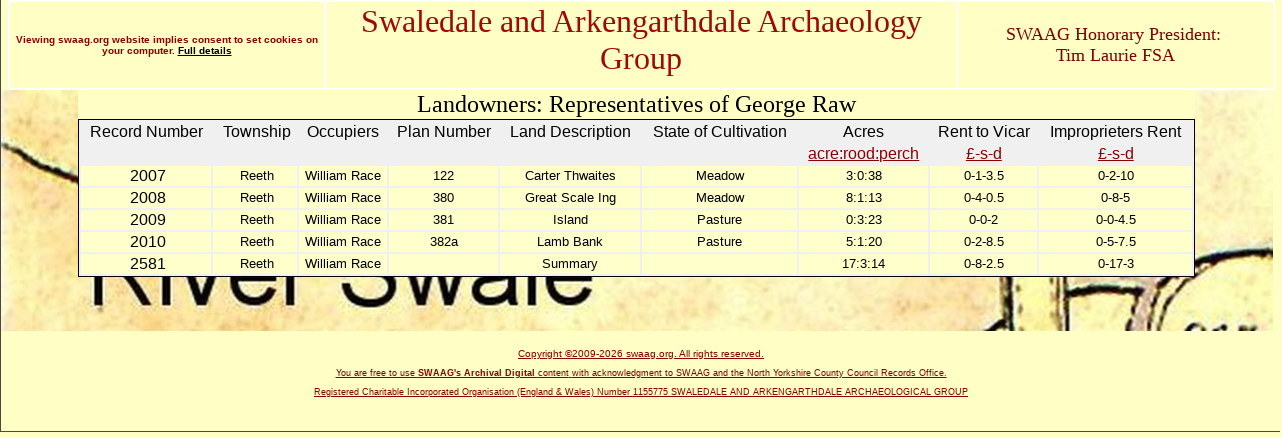

--- FILE ---
content_type: text/html; charset=UTF-8
request_url: https://swaag.org/TitheApportionmentDb/TitheLandOwnerListing2.php?swaagrec=Representatives%20of%20George%20Raw
body_size: 3689
content:
<!DOCTYPE html PUBLIC "-//W3C//DTD XHTML 1.0 Transitional//EN" "http://www.w3.org/TR/xhtml1/DTD/xhtml1-transitional.dtd">
<html xmlns="http://www.w3.org/1999/xhtml" dir="ltr">
<!-- #BeginTemplate "Tithes.dwt" -->
<head>
<meta http-equiv="Content-Type" content="text/html; charset=utf-8" />
<!-- #BeginEditable "doctitle" -->
<title>List by Tithe Land Owner</title>
<style type="text/css">













.auto-style13 {
	background-color: #FFFFC5;
	font-size: xx-large;
	color: #A00808;
	font-family: "Monotype Corsiva";
	text-align: center;
}
.auto-style17 {
	border: thin solid #000000;
	background-color: #F0F0F0;
}
.auto-style18 {
	background-color: #FFFFC5;
	font-family: "Old English Text MT";
	font-size: x-large;
}
.auto-style19 {
	font-family: "Old English Text MT";
	font-size: x-large;
}
</style>
<meta content="List by Tithe by Land Owner" name="description" />
<!-- #EndEditable -->
<meta name="keywords" content="Swaledale, Arkengarthdale, Archaeology, Artwork, sketches' publications, images, maps, GPS, Romans, Romano-British, Iron Age, Prehistoric, medieval, settlement, lynchet, house platforms, round houses, cairns, burnt mounds, hedgerows, ancient, trees, group, surveying, reeth, museum, yorkshire, dales, national park, rig, furrow, The Swaledale Project" />
<link rel="stylesheet" type="text/css" href="../styles/style3.css" />
<style type="text/css">
</style>
<style type="text/css">
 
html, body, div, span, ol, ul, li{
	border: 0;
	margin: 0;
	padding: 0;
	vertical-align: baseline;
} 
#menu {
	background: #fea;
	border-top: 1px solid #808080;
	border-bottom: 1px solid #808080;
	border-right: 1px solid #808080;
	border-color: #808080;
	width: 99.9%;
	font-size: x-small;
	font-weight:bold
}
#menu ul {
	list-style: none;
	margin: 0;
}
#menu li {
	float: left;
	position: relative;
}
#menu a {
	color: #800000;
	display: block;
	line-height: 38px;
	padding: 0 10px;
	text-decoration: none;
	border-right:1px solid #666;
}
#menu ul ul {
	display: none;
	position: absolute;
	top: 38px;
	left: 0;
	float: left;
	width: 180px;
	z-index: 99999;
}
#menu ul ul li {
	min-width: 180px;
}
#menu ul ul ul {
	left: 100%;
	top: 0;
}
#menu ul ul a {
	background: #fea;
	line-height: 1em;
	padding: 10px;
	width: 160px;
	height: auto;
}
#menu li:hover > a,
#menu ul ul :hover > a {
	background: #8b0000;
	color: #fff;
}
#menu ul li:hover > ul {
	display: block;
}
.clear{clear:both;}
.style1 {
	background-color: #FFFFFF;
}
.style2 {
	font-family: "Monotype Corsiva";
	text-align: center;
	font-size: x-large;
	color: #800000;
}
.style4 {
	text-align: right;
	font-family: "Monotype Corsiva";
	font-size: large;
	color: #800000;
}
.style5 {
	text-align: left;
}
.style6 {
	text-align: center;
}
.style7 {
	font-size: xx-small;
}
.style8 {
	margin-bottom: 0;
}
.style9 {
	background-color: #DDDDFF;
}
.auto-style1 {
	font-size: x-small;
}
.auto-style3 {
	color: #000000;
}
.auto-style4 {
	font-size: x-small;
	color: #8B0000;
}
.auto-style5 {
	text-align: center;
	font-family: Arial, Helvetica, sans-serif;
	background-color: #FFFFC5;
}
.auto-style9 {
	background-color: #FFFFC5;
	font-size: xx-large;
	color: #A00808;
}
.auto-style10 {
	font-size: xx-large;
	color: #A00808;
}
.auto-style11 {
	text-align: center;
	font-family: "Monotype Corsiva";
	font-size: large;
	color: #800000;
	background-color: #FFFFC5;
}
.auto-style12 {
	font-family: "Monotype Corsiva";
	text-align: center;
	font-size: x-large;
	color: #800000;
	background-color: #FFFFC5;
	
}
.auto-style13 {
	background-color: #FFFFC5;
	font-size: x-small;
	font-family: Arial, Helvetica, sans-serif;
	font-style: normal;
}
</style> 
<!-- GOOGLE ANALYTICS SCRIPT -->
<script type="text/javascript">
  var _gaq = _gaq || [];
  _gaq.push(['_setAccount', 'UA-23498903-2']);
  _gaq.push(['_trackPageview']);
  (function() {
    var ga = document.createElement('script'); ga.type = 'text/javascript'; ga.async = true;
    ga.src = ('https:' == document.location.protocol ? 'https://ssl' : 'http://www') + '.google-analytics.com/ga.js';
    var s = document.getElementsByTagName('script')[0]; s.parentNode.insertBefore(ga, s);
  })();

function FP_swapImg() {//v1.0
 var doc=document,args=arguments,elm,n; doc.$imgSwaps=new Array(); for(n=2; n<args.length;
 n+=2) { elm=FP_getObjectByID(args[n]); if(elm) { doc.$imgSwaps[doc.$imgSwaps.length]=elm;
 elm.$src=elm.src; elm.src=args[n+1]; } }
}

function FP_preloadImgs() {//v1.0
 var d=document,a=arguments; if(!d.FP_imgs) d.FP_imgs=new Array();
 for(var i=0; i<a.length; i++) { d.FP_imgs[i]=new Image; d.FP_imgs[i].src=a[i]; }
}

function FP_getObjectByID(id,o) {//v1.0
 var c,el,els,f,m,n; if(!o)o=document; if(o.getElementById) el=o.getElementById(id);
 else if(o.layers) c=o.layers; else if(o.all) el=o.all[id]; if(el) return el;
 if(o.id==id || o.name==id) return o; if(o.childNodes) c=o.childNodes; if(c)
 for(n=0; n<c.length; n++) { el=FP_getObjectByID(id,c[n]); if(el) return el; }
 f=o.forms; if(f) for(n=0; n<f.length; n++) { els=f[n].elements;
 for(m=0; m<els.length; m++){ el=FP_getObjectByID(id,els[n]); if(el) return el; } }
 return null;
}
</script>
<!-- END OF GOOGLE ANALYTICS SCRIPT -->
</head>
<body style="background-color: #FFFFC5" onload="FP_preloadImgs(/*url*/'Buttons/button35.jpg',/*url*/'Buttons/button36.jpg',/*url*/'Buttons/button13.jpg',/*url*/'Buttons/button14.jpg',/*url*/'Buttons/button87.jpg',/*url*/'Buttons/button88.jpg',/*url*/'Buttons/button23.jpg',/*url*/'Buttons/button32.jpg')">
<!-- Begin Container -->
<div id="container" style="width: 100%; background-color: #FFFFC5;" class="style6">
	<table style="width: 99%" class="style1" align="center">
		<!-- MSTableType="layout" -->
		<tr>
			<td class="auto-style5" style="width: 25%">
			<span class="auto-style4"><strong>Viewing swaag.org website implies 
			consent to set cookies on your computer. </strong>
			</span>
			<span class="auto-style1"><strong>
	<a href="../SWAAG%20Cookie%20Info.htm" class="auto-style3">
			Full details</a></strong></span><br />
			</td>  
			<td class="auto-style12"><span class="auto-style10">Swaledale and 
			Arkengarthdale Archaeology Group</span><br />
			<br class="style7" />
			</td>
			<td class="auto-style11" style="width: 25%">SWAAG Honorary President:&nbsp;
			<br />
			Tim Laurie FSA</td>
		</tr>
	</table>
	<!-- End Masthead --><!-- topright start -->
	<!-- topringt end -->
	<!-- Begin iMenu -->
		<!-- End iMenu -->
	<!-- Begin Left Column -->
	<div id="column_l" style="left: 0px; top: 0px; width: 97%; background-image: url('Images/GrintonMap.jpg');">
	
		<!-- #BeginEditable "content" -->
		<table style="width: 90%" cellspacing="0" align="center">
			<tr>
				<td class="auto-style18">Landowners: Representatives of George Raw</td>
	
			</tr>
			</table>				
<table style="width: 90%" align="center" class="auto-style17">
			
<tr><td bgcolor=#F0F0F0><font face='arial,verdana,helvetica' color=black size='3'>Record Number</td><td bgcolor=#F0F0F0>&nbsp;<font face='arial,verdana,helvetica' color=black size='3'>Township</td><td bgcolor=#F0F0F0><font face='arial,verdana,helvetica' color=black size='3'>Occupiers</td><td bgcolor=#F0F0F0><font face='arial,verdana,helvetica' color=black size='3'>Plan Number</td><td bgcolor=#F0F0F0><font face='arial,verdana,helvetica' color=black size='3'>Land Description</td><td bgcolor=#F0F0F0><font face='arial,verdana,helvetica' color=black size='3'>State of Cultivation</td><td bgcolor=#F0F0F0><font face='arial,verdana,helvetica' color=black size='3'>Acres<a href='unitsclose.php'></a></td><td bgcolor=#F0F0F0><font face='arial,verdana,helvetica' color=black size='3'>Rent to Vicar<a href='unitsclose.php'></a></td><td bgcolor=#F0F0F0><font face='arial,verdana,helvetica' color=black size='3'>Improprieters Rent<a href='unitsclose.php'></a></td></tr><tr><td bgcolor=#F0F0F0><font face='arial,verdana,helvetica' color=black size='3'></td><td bgcolor=#F0F0F0  >&nbsp;<font face='arial,verdana,helvetica' color=black size='3'></td><td bgcolor=#F0F0F0><font face='arial,verdana,helvetica' color=black size='3'></td><td bgcolor=#F0F0F0><font face='arial,verdana,helvetica' color=black size='3'></td><td bgcolor=#F0F0F0><font face='arial,verdana,helvetica' color=black size='3'></td><td bgcolor=#F0F0F0><font face='arial,verdana,helvetica' color=black size='3'></td><td bgcolor=#F0F0F0><font face='arial,verdana,helvetica' color=black size='3'><a target="_blank" href='unitsclose.php'>acre:rood:perch</a></td><td bgcolor=#F0F0F0><font face='arial,verdana,helvetica' color=black size='3'><a target="_blank" href='unitsclose.php'> £-s-d</a></td><td bgcolor=#F0F0F0><font face='arial,verdana,helvetica' color=black size='3'><a target="_blank" href='unitsclose.php'> £-s-d</a></td></tr><tr><td bgcolor=#FFFFCC>&nbsp;<font face='arial,verdana,helvetica' color=black size='3'>2007</td><td bgcolor=#FFFFCC  >&nbsp;<font face='arial,verdana,helvetica'   color=black size='2'>Reeth</td><td bgcolor=#FFFFCC><font face='arial,verdana,helvetica' color=black size='2'>William Race</td><td bgcolor=#FFFFCC><font face='arial,verdana,helvetica' color=black size='2'>122</td><td bgcolor=#FFFFCC><font face='arial,verdana,helvetica' color=black size='2'>Carter Thwaites</td><td bgcolor=#FFFFCC><font face='arial,verdana,helvetica' color=black size='2'>Meadow</td><td bgcolor=#FFFFCC><font face='arial,verdana,helvetica' color=black size='2'>3:0:38</td><td bgcolor=#FFFFCC><font face='arial,verdana,helvetica' color=black size='2'>0-1-3.5</td><td bgcolor=#FFFFCC><font face='arial,verdana,helvetica' color=black size='2'>0-2-10</td></tr><tr><td bgcolor=#FFFFCC>&nbsp;<font face='arial,verdana,helvetica' color=black size='3'>2008</td><td bgcolor=#FFFFCC  >&nbsp;<font face='arial,verdana,helvetica'   color=black size='2'>Reeth</td><td bgcolor=#FFFFCC><font face='arial,verdana,helvetica' color=black size='2'>William Race</td><td bgcolor=#FFFFCC><font face='arial,verdana,helvetica' color=black size='2'>380</td><td bgcolor=#FFFFCC><font face='arial,verdana,helvetica' color=black size='2'>Great Scale Ing</td><td bgcolor=#FFFFCC><font face='arial,verdana,helvetica' color=black size='2'>Meadow</td><td bgcolor=#FFFFCC><font face='arial,verdana,helvetica' color=black size='2'>8:1:13</td><td bgcolor=#FFFFCC><font face='arial,verdana,helvetica' color=black size='2'>0-4-0.5</td><td bgcolor=#FFFFCC><font face='arial,verdana,helvetica' color=black size='2'>0-8-5</td></tr><tr><td bgcolor=#FFFFCC>&nbsp;<font face='arial,verdana,helvetica' color=black size='3'>2009</td><td bgcolor=#FFFFCC  >&nbsp;<font face='arial,verdana,helvetica'   color=black size='2'>Reeth</td><td bgcolor=#FFFFCC><font face='arial,verdana,helvetica' color=black size='2'>William Race</td><td bgcolor=#FFFFCC><font face='arial,verdana,helvetica' color=black size='2'>381</td><td bgcolor=#FFFFCC><font face='arial,verdana,helvetica' color=black size='2'>Island</td><td bgcolor=#FFFFCC><font face='arial,verdana,helvetica' color=black size='2'>Pasture</td><td bgcolor=#FFFFCC><font face='arial,verdana,helvetica' color=black size='2'>0:3:23</td><td bgcolor=#FFFFCC><font face='arial,verdana,helvetica' color=black size='2'>0-0-2</td><td bgcolor=#FFFFCC><font face='arial,verdana,helvetica' color=black size='2'>0-0-4.5</td></tr><tr><td bgcolor=#FFFFCC>&nbsp;<font face='arial,verdana,helvetica' color=black size='3'>2010</td><td bgcolor=#FFFFCC  >&nbsp;<font face='arial,verdana,helvetica'   color=black size='2'>Reeth</td><td bgcolor=#FFFFCC><font face='arial,verdana,helvetica' color=black size='2'>William Race</td><td bgcolor=#FFFFCC><font face='arial,verdana,helvetica' color=black size='2'>382a</td><td bgcolor=#FFFFCC><font face='arial,verdana,helvetica' color=black size='2'>Lamb Bank</td><td bgcolor=#FFFFCC><font face='arial,verdana,helvetica' color=black size='2'>Pasture</td><td bgcolor=#FFFFCC><font face='arial,verdana,helvetica' color=black size='2'>5:1:20</td><td bgcolor=#FFFFCC><font face='arial,verdana,helvetica' color=black size='2'>0-2-8.5</td><td bgcolor=#FFFFCC><font face='arial,verdana,helvetica' color=black size='2'>0-5-7.5</td></tr><tr><td bgcolor=#FFFFCC>&nbsp;<font face='arial,verdana,helvetica' color=black size='3'>2581</td><td bgcolor=#FFFFCC  >&nbsp;<font face='arial,verdana,helvetica'   color=black size='2'>Reeth</td><td bgcolor=#FFFFCC><font face='arial,verdana,helvetica' color=black size='2'>William Race</td><td bgcolor=#FFFFCC><font face='arial,verdana,helvetica' color=black size='2'></td><td bgcolor=#FFFFCC><font face='arial,verdana,helvetica' color=black size='2'>Summary</td><td bgcolor=#FFFFCC><font face='arial,verdana,helvetica' color=black size='2'></td><td bgcolor=#FFFFCC><font face='arial,verdana,helvetica' color=black size='2'>17:3:14</td><td bgcolor=#FFFFCC><font face='arial,verdana,helvetica' color=black size='2'>0-8-2.5</td><td bgcolor=#FFFFCC><font face='arial,verdana,helvetica' color=black size='2'>0-17-3</td></tr>				
				
					
				
				
				
				
				
				
				
				
				
				
		
		</table>
		<span class="auto-style19">
		<br><br>
		</span>
		<!-- #EndEditable --></div>
	<!-- End Left Column -->
	<!-- Begin Right Column -->
	<!-- End Right Column -->
	<!-- Begin Footer -->
<!--	<div id="footer" class="style8">
		<p class="style7"><span class="style7"><br />
		</span> <span class="auto-style6">| </span> <a href="../index.php">
		<span class="auto-style6">Home</span></a><span class="auto-style6"> | </span> <a href="TithesMenu.php">
		<span class="auto-style6">Tithes Menu</span></a><span class="auto-style6"> |
		</span>
        
		<br />
        
		</p>
	</div>  -->
	
	<table style="width: 100%">
		<tr>
			<td>
			<table class="auto-style13" style="width: 100%">
				<tr>
					<td><a href="TithesMenu.php">		
					<br />
					Copyright ©2009-<script>document.write(new Date().getFullYear());</script> swaag.org. All rights reserved.<p class="style7">
        
					You are free to use <strong>SWAAG's 
					Archival Digital </strong>content<strong> </strong>with acknowledgment to SWAAG and the 
				North Yorkshire County Council Records Office.<p class="style7">
        
		Registered Charitable Incorporated Organisation (England &amp; Wales) 
					<a href="http://apps.charitycommission.gov.uk/Showcharity/RegisterOfCharities/CharityFramework.aspx?RegisteredCharityNumber=1155775&amp;SubsidiaryNumber=0" target="_blank">
					Number 1155775 SWALEDALE AND ARKENGARTHDALE ARCHAEOLOGICAL 
					GROUP</a> <p class="style7">
        
					<br />
					</td>
				</tr>
			</table>
			</td>
		</tr>
	</table>
	
	<!-- End Footer --></div>
<!-- End Container -->
<!-- Start of StatCounter Code -->
<!-- Start of StatCounter Code for Default Guide -->
<!-- End of StatCounter Code for Default Guide -->
</body>
<!-- #EndTemplate -->
</html>

